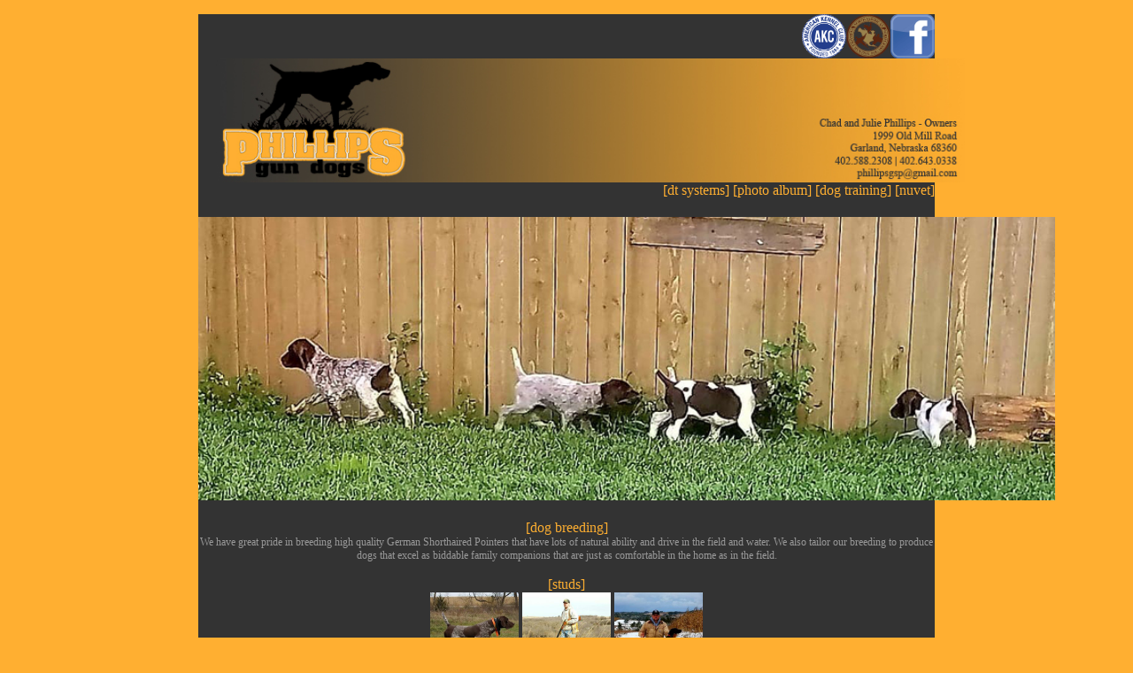

--- FILE ---
content_type: text/html
request_url: http://phillipsgundogs.com/breeding.html
body_size: 2401
content:
<!DOCTYPE html PUBLIC "-//W3C//DTD XHTML 1.0 Transitional//EN" "http://www.w3.org/TR/xhtml1/DTD/xhtml1-transitional.dtd">
<html xmlns="http://www.w3.org/1999/xhtml">
<head>
<meta http-equiv="Content-Type" content="text/html; charset=utf-8" />
<title>Dog Breeding</title>
<style type="text/css">
<!--
body {
	font: 100% Verdana, Arial, Helvetica, sans-serif;
	background: #ffaf31;
	margin: 0; /* it's good practice to zero the margin and padding of the body element to account for differing browser defaults */
	padding: 0;
	text-align: center; /* this centers the container in IE 5* browsers. The text is then set to the left aligned default in the #container selector */
	color: 333333;
}

/* Tips for Elastic layouts 
1. Since the elastic layouts overall sizing is based on the user's default fonts size, they are more unpredictable. Used correctly, they are also more accessible for those that need larger fonts size since the line length remains proportionate.
2. Sizing of divs in this layout are based on the 100% font size in the body element. If you decrease the text size overall by using a font-size: 80% on the body element or the #container, remember that the entire layout will downsize proportionately. You may want to increase the widths of the various divs to compensate for this.
3. If font sizing is changed in differing amounts on each div instead of on the overall design (ie: #sidebar1 is given a 70% font size and #mainContent is given an 85% font size), this will proportionately change each of the divs overall size. You may want to adjust based on your final font sizing.
*/
.oneColElsCtrHdr #container {
	width: 65%;  /* this width will create a container that will fit in an 800px browser window if text is left at browser default font sizes */
	background: #333333;
	margin: 0 auto; /* the auto margins (in conjunction with a width) center the page */
	border: 0px solid #000000;
	text-align: left; /* this overrides the text-align: center on the body element. */
}
.oneColElsCtrHdr #header {
	background: #333333;
	padding: 0 0px 0 20px;  /* this padding matches the left alignment of the elements in the divs that appear beneath it. If an image is used in the #header instead of text, you may want to remove the padding. */
} 
.oneColElsCtrHdr #header h1 {
	margin: 0; /* zeroing the margin of the last element in the #header div will avoid margin collapse - an unexplainable space between divs. If the div has a border around it, this is not necessary as that also avoids the margin collapse */
	padding: 10px 0; /* using padding instead of margin will allow you to keep the element away from the edges of the div */
}
.oneColElsCtrHdr #footer {
	padding: 0 10px; /* this padding matches the left alignment of the elements in the divs that appear above it. */
	background:#333333;
} 
.oneColElsCtrHdr #footer p {
	margin: 0; /* zeroing the margins of the first element in the footer will avoid the possibility of margin collapse - a space between divs */
	padding: 10px 0; /* padding on this element will create space, just as the the margin would have, without the margin collapse issue */
}
.style1 {color: #FBAD31}
.style2 {
	color: #999999;
	font-size: 75%;
	font-family: Georgia, "Times New Roman", Times, serif;
}
.style3 {color: #FBAD31; font-family: Georgia, "Times New Roman", Times, serif; }
a:link {
	color: #FFAF31;
	text-decoration: none;
}
a:visited {
	text-decoration: none;
	color: #FFAF31;
}
a:hover {
	text-decoration: none;
}
a:active {
	text-decoration: none;
}
.style12 {color: #FFAF31}
-->
</style>
</head>

<body class="oneColElsCtrHdr">

<div id="container">
  <div id="header">
      <p align="right"><a href="http://www.akc.org"><img src="AKC-Logo-seo-sm-1.png" width="50" height="50" border="0" /></a><a href="http://www.navhda.org"><img src="NAVHDA_LOGO.PNG" width="50" height="50" border="0" /></a><a href="https://www.facebook.com/phillipsgundogs/"><img src="facebook-logo-300x300.jpg" width="50" height="50" border="0" /></a><br />
        <a href="index.html"><img src="header.jpg" width="846" height="140" border="0" /></a><br />
      <span class="style3"><a href="dts.html">[dt systems]</a>  <a href="album.html">[photo album]</a> </span><span class="style12"><a href="training.html" class="style3">[dog training] </a></span><a href="nuvet.html" class="style3">[nuvet]</a></p>
  <!-- end #header --></div>
  <div id="mainContent">
    <h1 align="center"><img src="puppies_small.jpg" width="968" height="320" border="0" /></h1>
    <p align="center" class="style3">[dog breeding]<br />
      <span class="style2">We have great pride in breeding high quality  German Shorthaired Pointers that have lots of natural ability and drive in the  field and water. We also tailor our breeding to produce dogs that excel as  biddable family companions that are just as comfortable in the home as in the  field.</span></p>
    <p align="center" class="style3">[studs]<br />
      <img src="phillips_dogs/asher.jpg" width="100" height="100" /> <img src="phillips_dogs/huck2.jpg" width="100" height="100" /> <img src="phillips_dogs/rhein.jpg" width="100" height="100" /></p>
    <p align="center" class="style3">[dams]<br />
      <img src="phillips_dogs/presley.jpg" width="100" height="100" /> <img src="phillips_dogs/jerzie.jpg" width="100" height="100" /> <img src="phillips_dogs/berlyn.jpg" width="100" height="100" /> <img src="phillips_dogs/sloan.jpg" width="100" height="100" /></p>
    <p align="center" class="style3">[retired from breeding]<br />
      <img src="phillips_dogs/holly.jpg" width="100" height="100" /> <img src="phillips_dogs/kaycee.jpg" width="100" height="100" /> <img src="phillips_dogs/luca.jpg" width="100" height="100" /></p>
    <p align="center" class="style3">[other hunting members]<br />
      <img src="phillips_dogs/tyche.jpg" width="100" height="100" /><br />
      <span class="style2">(small müsterländer)</span></p>
    <p align="center" class="style3">[in memory of]<br />
      <img src="phillips_dogs/rocky_001.jpg" width="100" height="100" /> <img src="phillips_dogs/molly_001.jpg" width="100" height="100" /> <img src="phillips_dogs/tucker_001.jpg" width="100" height="100" /> <img src="phillips_dogs/tess_001.jpg" width="100" height="100" /> <img src="phillips_dogs/jennie_001.jpg" width="100" height="100" /> <img src="phillips_dogs/lucy_001.jpg" width="100" height="100" /> <img src="phillips_dogs/diesel.jpg" width="100" height="100" /><br />
    </p>
  <!-- end #mainContent --></div>
  <div id="footer">
    <p align="center" class="style3"><a href="index.html">[home]</a> <a href="dts.html">[dt systems]</a>  <a href="album.html">[photo album]</a> <a href="training.html">[dog training]</a> <a href="nuvet.html" class="style3">[nuvet]</a></p>
    <p class="style2">Copyright 2019 Phillips Gun Dogs - All Rights Reserved<br />
      Website Designed by Lindy Studios</p>
  <!-- end #footer --></div>
<!-- end #container --></div>
</body>
</html>
